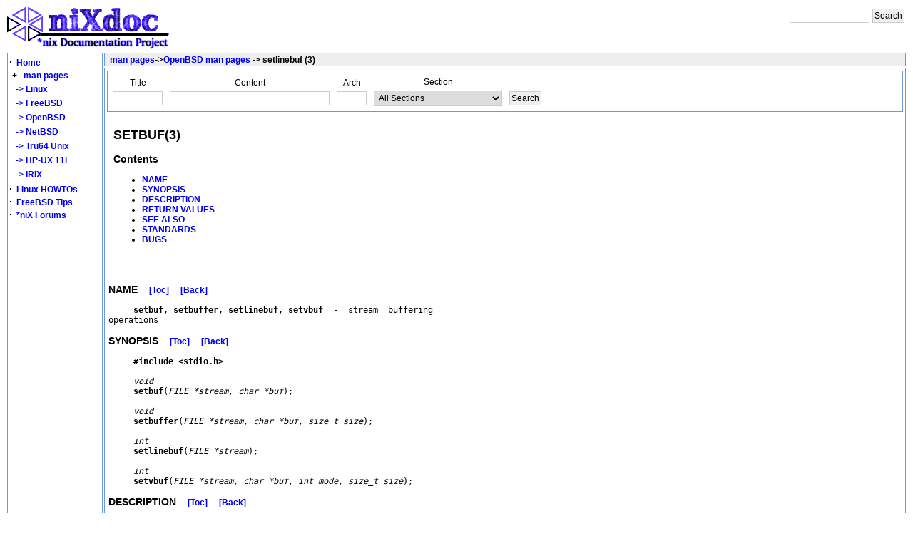

--- FILE ---
content_type: text/html; charset=UTF-8
request_url: https://nixdoc.net/man-pages/OpenBSD/man3/setlinebuf.3.html
body_size: 5354
content:
<!DOCTYPE html PUBLIC "-//W3C//DTD XHTML 1.0 Transitional//EN" "http://www.w3.org/TR/xhtml1/DTD/xhtml1-transitional.dtd">
<html>
<head>
<title>setlinebuf - OpenBSD</title>
<link rel="StyleSheet" href="/style/style.css" type="text/css"/>
<meta http-equiv="Content-Type" content="text/html; charset=iso-8859-1"/>
<meta name="Author" content="Mihai Secasiu"/>

<meta name="description" content="OpenBSD Manual Page for: setlinebuf (3) -- stream buffering operations"/><script type="text/javascript">

  var _gaq = _gaq || [];
  _gaq.push(['_setAccount', 'UA-277621-1']);
  _gaq.push(['_trackPageview']);

  (function() {
    var ga = document.createElement('script'); ga.type = 'text/javascript'; ga.async = true;
    ga.src = ('https:' == document.location.protocol ? 'https://ssl' : 'http://www') + '.google-analytics.com/ga.js';
    var s = document.getElementsByTagName('script')[0]; s.parentNode.insertBefore(ga, s);
  })();

</script>
</head>

<body onload="getcook()"> 
	<table cellspacing="0" cellpadding="0" width="100%" >
	<!-- header -->
			<tr>
	<td align="left" valign="top" class="raw">
                <a href="http://nixdoc.net/"><img border="0" width="234" height="62" src="/images/nixdoc4.png" alt="*nix Documentation Project"/></a>
	</td>
	<td align="right" valign="top" class="raw">

<!-- SiteSearch Google -->
<form method="get" action="http://www.google.com/custom" target="google_window">
<input type="hidden" name="sitesearch" value="nixdoc.net" checked="checked"/>
<input type="hidden" name="domains" value="nixdoc.net"/>
<input type="hidden" name="client" value="pub-8960382505758110"/>
<input type="hidden" name="forid" value="1"/>
<input type="hidden" name="channel" value="4056440151"/>
<input type="hidden" name="ie" value="ISO-8859-1"/>
<input type="hidden" name="oe" value="ISO-8859-1"/>
<input type="hidden" name="cof" value="GALT:#009900;GL:1;DIV:#CCCCCC;VLC:7E3939;AH:center;BGC:FFFFFF;LBGC:FFFFFF;ALC:0000FF;LC:0000FF;T:000000;GFNT:6666FF;GIMP:6666FF;LH:62;LW:234;L:http://nixdoc.net/images/nixdoc4.png;S:http://nixdoc.net/;FORID:1;"/>
<input type="hidden" name="hl" value="en"/>

<table border="0" bgcolor="#ffffff" >
<tr>
        <td colspan="2" nowrap="nowrap" valign="top" align="left" >
                <input type="text" name="q" size="14" maxlength="255" value=""/>
        </td>
        <td>
                <input type="submit" name="sa" value="Search"/>
        </td>
</tr>
</table>
</form>
	</td>	
</tr>

	</table>
	<!-- end header -->
	<table cellspacing="0" cellpadding="0" width="100%" >
		<tr>
			<td valign="top" width="100%" align="left">  
			<!-- middle -->
			<table width="100%">
        <tr>
		<!-- LEFT -->
		<td rowspan="3" align="left" width="130" nowrap="nowrap" valign="top" class="boxg" >
		<div style="float:left; position:fixed;width:135px">
<script type="text/javascript">
//<!--
var displ;
function Get_Cookie(name) {
    var start = document.cookie.indexOf(name+"=");
    var len = start+name.length+1;
    if ((!start) && (name != document.cookie.substring(0,name.length))) return null;
    if (start == -1) return null;
    var end = document.cookie.indexOf(";",len);
    if (end == -1) end = document.cookie.length;
    return unescape(document.cookie.substring(len,end));
}
function Set_Cookie(name,value,expires,path,domain,secure) {
    document.cookie = name + "=" +escape(value) +
        ( (expires) ? ";expires=" + expires.toGMTString() : "") +
        ( (path) ? ";path=" + path : "") + 
        ( (domain) ? ";domain=" + domain : "") +
        ( (secure) ? ";secure" : "");
}
function s_menu(th)
{
if(document.getElementById('mans').style.display==""){document.getElementById('mans').style.display="none";}
else {document.getElementById('mans').style.display="";}
Set_Cookie('man_menu_expand',document.getElementById('mans').style.display,'','/');
}
//-->
</script>


<table cellpadding="0" cellspacing="0" width="130" class="raw">
<tr>
<td align="left" width="5%" class="raw">


</td>
</tr>
	<tr>
		<td align="left" width="5%" class='raw' onclick="location='/Home/'" onmouseover="this.className='boxg2'" onmouseout="this.className='raw'" >
			<strong><big>&middot;</big></strong>&nbsp;
			<a class="forumlink" href="/Home/">Home</a>
		</td>
	</tr>
	<tr>
		<td align="left" width="5%" onclick="s_menu()" class='raw' onmouseover="this.className='boxg2'"  onmouseout="this.className='raw'" >
				
				<strong><big>&nbsp;</big><b>+</b></strong>&nbsp;&nbsp;
				<a class="forumlink" href="/man-pages/">man pages</a>
		</td>
	</tr>
	<tr>
		<td>
			<div id="mans" >
				<table width="100%">
					<tr>
						<td align="left" class='raw' onclick="location='/man-pages/Linux/'" onmouseover="this.className='boxg2'"  onmouseout="this.className='raw'" >
						<a class="forumlink" href="/man-pages/Linux/">&nbsp;&nbsp;->&nbsp;Linux</a>
						</td>
					</tr>
					<tr>
						<td align="left" class='raw' onclick="location='/man-pages/FreeBSD/'" onmouseover="this.className='boxg2'"  onmouseout="this.className='raw'" >
						<a class="forumlink" href="/man-pages/FreeBSD/">&nbsp;&nbsp;->&nbsp;FreeBSD</a>
						</td>
					</tr>
					<tr>
						<td align="left" class='raw' onclick="location='/man-pages/OpenBSD/'" onmouseover="this.className='boxg2'"  onmouseout="this.className='raw'" >
						<a class="forumlink" href="/man-pages/OpenBSD/">&nbsp;&nbsp;->&nbsp;OpenBSD</a>
						</td>
					</tr>
					<tr>
						<td align="left" class='raw' onclick="location='/man-pages/NetBSD'" onmouseover="this.className='boxg2'"  onmouseout="this.className='raw'" >
						<a class="forumlink" href="/man-pages/NetBSD/">&nbsp;&nbsp;->&nbsp;NetBSD</a>
						</td>
					</tr>
					<tr>
						<td align="left" class='raw' onmouseover="this.className='boxg2'"  onmouseout="this.className='raw'" >
						<a class="forumlink" href="/man-pages/Tru64/">&nbsp;&nbsp;->&nbsp;Tru64 Unix</a>
						</td>
					</tr>
					<tr>
						<td align="left" class='raw' onclick="location='/man-pages/HP-UX/'" onmouseover="this.className='boxg2'"  onmouseout="this.className='raw'" >
						<a class="forumlink" href="/man-pages/HP-UX/">&nbsp;&nbsp;->&nbsp;HP-UX 11i</a>
						</td>
					</tr>
					<tr>
						<td align="left" class='raw' onclick="location='/man-pages/IRIX/'" onmouseover="this.className='boxg2'"  onmouseout="this.className='raw'" >
						<a class="forumlink" href="/man-pages/IRIX/">&nbsp;&nbsp;->&nbsp;IRIX</a>
						</td>
					</tr>

				</table>
			</div>

<script type="text/javascript">
//<!--
function getcook(){
document.getElementById('mans').style.display=Get_Cookie('man_menu_expand');
}
//-->
</script>

		</td>
	</tr>
	<tr>
		<td nowrap="nowrap"  align="left" width="5%" class='raw' onclick="location='http://nixdoc.net/Linux-Howtos/'" onmouseover="this.className='boxg2'" onmouseout="this.className='raw'" >
			<strong><big>&middot;</big></strong>&nbsp;
			<a class="forumlink" href="http://nixdoc.net/Linux-Howtos/">Linux HOWTOs</a>
		</td>
	</tr>
	<tr>
		<td align="left" width="5%" class='raw' onclick="location='/FreeBSD-Tips/'" onmouseover="this.className='boxg2'" onmouseout="this.className='raw'" >
			<strong><big>&middot;</big></strong>&nbsp;
			<a class="forumlink" href="/FreeBSD-Tips/">FreeBSD Tips</a>
		</td>
	</tr>
	<tr>
		<td align="left" width="5%" class='raw' onclick="location='/files/forum/'" onmouseover="this.className='boxg2'" onmouseout="this.className='raw'" >
			<strong><big>&middot;</big></strong>&nbsp;
			<a class="forumlink" href="http://nixforums.org">*niX Forums</a>
		</td>
	</tr>
</table>


</div>
			<br/>
		</td>
		<!-- END LEFT -->
		<!-- START ARTICLE HEAD -->
        	<td align="left" valign="top" class="boxgh" height="15">
			<b>&nbsp;
				   
				<a href="/man-pages">man pages</a><font size="-1">-></font><a href="/man-pages/OpenBSD">OpenBSD man pages</a> -> setlinebuf (3)			</b>&nbsp;&nbsp;&nbsp;&nbsp;
				&nbsp;&nbsp;
				&nbsp;&nbsp;
				&nbsp;&nbsp;
             	</td>
		<!-- END ARTICLE HEAD -->
		<!-- START RIGHT -->
		<!-- END RIGHT -->
        </tr>
	<!-- START ARTICLE CONTENT -->
        <tr>
		<td align="left"  valign="top" class="boxg" >
			<table width="100%">
<tr>
<td class="boxg" >
	<form id="topsearch" method="get" action="/man-pages/OpenBSD/">
	<table >
        <tr>
		<td >
			<table>
				<tr>
					<td align="center" class="raw">Title</td>
				</tr>
				<tr>
					<td align="center">
						<input type="text" name="cmst" value='' size="8" id="cmst"/>
					</td>
				</tr>
			</table>
		</td>
		<td >
			<table>
				<tr>
					<td align="center" class="raw">Content</td>
				</tr>
				<tr>
					<td align="center">
						<input type="text" name="cmsct" value='' size="30" id="cmsct"/>
					</td>
				</tr>
			</table>
		</td>

		<td>
			<table>
				<tr>
					<td align="center" class="raw">Arch</td>
				</tr>
				<tr>
					<td align="center">
						<input accesskey="a" type="text" name='cmsss' value='' size="4"/>
					</td>
				</tr>
		
			</table>
		</td>
		<td >
			<table>
				<tr>
                                        <td align="center" class="raw">Section</td>
                                </tr>

				<tr>
					<td align="center">
						<select name="cmss" >
						<option value="">All Sections</option>
						<option value="1">1 - General Commands</option>
						<option value="2">2 - System Calls</option>
						<option value="3">3 - Subroutines</option>
						<option value="4">4 - Special Files</option>
						<option value="5">5 - File Formats</option>
						<option value="6">6 - Games</option>
						<option value="7">7 - Macros and Conventions</option>
						<option value="8">8 - Maintenance Commands</option>
						<option value="9">9 - Kernel Interface</option>
						<option value="n">n - New Commands</option>
						</select>

					</td>
				</tr>
			</table>
		</td>
	
		<td>
			<table>
				<tr>
					<td align="center" class="raw">&nbsp;</td>
				</tr>
				<tr>
					<td align="center">
						<input type="submit" value="Search"/>
					</td>
				</tr>
			</table>
		</td>
	</tr>

</table>
</form>
	</td>
</tr>
<tr><td width="50%" class="raw">
<table>
<tr>
<td>
<script type="text/javascript"><!--
google_ad_client = "pub-8960382505758110";
/* nixdoc_manpage_toc */
google_ad_slot = "4675722432";
google_ad_width = 336;
google_ad_height = 280;
//-->
</script>
<script type="text/javascript"
src="http://pagead2.googlesyndication.com/pagead/show_ads.js">
</script>
</td>
<td>
<a name="toc">
</a><H2>SETBUF(3)</H2>
<h3>Contents</h3><ul>
<li><a href="#NAME">NAME</a>
<li><a href="#SYNOPSIS">SYNOPSIS</a>
<li><a href="#DESCRIPTION">DESCRIPTION</a>
<li><a href="#RETURN VALUES">RETURN VALUES</a>
<li><a href="#SEE ALSO">SEE ALSO</a>
<li><a href="#STANDARDS">STANDARDS</a>
<li><a href="#BUGS">BUGS</a>

</ul>
</td>
</tr>
</table>
<pre>

</pre><h3><a name="NAME"></a><b>NAME</b>&nbsp;&nbsp;&nbsp;&nbsp;<a href="#toc">[Toc]</a>&nbsp;&nbsp;&nbsp;&nbsp;<a href="javascript:history.back()">[Back]</a></h3><pre>     <b>setbuf</b>, <b>setbuffer</b>, <b>setlinebuf</b>, <b>setvbuf</b>  -  stream  buffering
operations
</pre><h3><a name="SYNOPSIS"></a><b>SYNOPSIS</b>&nbsp;&nbsp;&nbsp;&nbsp;<a href="#toc">[Toc]</a>&nbsp;&nbsp;&nbsp;&nbsp;<a href="javascript:history.back()">[Back]</a></h3><pre>     <b>#include &lt;stdio.h&gt;</b>

     <i>void</i>
     <b>setbuf</b>(<i>FILE *stream</i>, <i>char *buf</i>);

     <i>void</i>
     <b>setbuffer</b>(<i>FILE *stream</i>, <i>char *buf</i>, <i>size</i><b>_</b><i>t size</i>);

     <i>int</i>
     <b>setlinebuf</b>(<i>FILE *stream</i>);

     <i>int</i>
     <b>setvbuf</b>(<i>FILE *stream</i>, <i>char *buf</i>, <i>int mode</i>, <i>size</i><b>_</b><i>t size</i>);
</pre><h3><a name="DESCRIPTION"></a><b>DESCRIPTION</b>&nbsp;&nbsp;&nbsp;&nbsp;<a href="#toc">[Toc]</a>&nbsp;&nbsp;&nbsp;&nbsp;<a href="javascript:history.back()">[Back]</a></h3><pre>     The  three  types  of  stream  buffering  available  are unbuffered, block
     buffered, and line buffered.  When an output stream  is  unbuffered, information
  appears  on the destination file or terminal as soon
as written;
     when it is block buffered, many characters are saved up  and
written as a
     block;  when  line buffered, characters are saved up until a
newline (`0)
     is output or input is read from any  stream  attached  to  a
terminal device
     (typically <i>stdin</i>).

     The  <a href="../man3/fflush.3.html">fflush(3)</a>  function  may be used to force the block out
early.

     Normally, all files are block buffered.  When the first  I/O
operation occurs
  on a file, <a href="../man3/malloc.3.html">malloc(3)</a> is called, and an optimally sized
buffer is obtained.
  If a stream refers to a terminal (as <i>stdout</i> normally does), it
     is line buffered.

     The standard error stream <i>stderr</i> is initially unbuffered.

     The  <b>setvbuf</b>()  function  may be used to alter the buffering
behavior of a
     stream.  The <i>mode</i> parameter must be  one  of  the  following
three macros:

           _IONBF  unbuffered

           _IOLBF  line buffered

           _IOFBF  fully buffered

     The  <i>size</i>  parameter may be given as zero to obtain deferred
optimal-size
     buffer allocation as usual.  If it is not zero, then  except
for unbuffered
 files, the <i>buf</i> argument should point to a buffer at
least <i>size</i>
     bytes long; this buffer will be used instead of the  current
buffer.  (If
     the  <i>size</i>  argument is not zero but <i>buf</i> is NULL, a buffer of
the given size
     will be allocated immediately, and released on close.   This
is an extension
  to  ANSI  C; portable code should use a size of 0 with
any NULL
     buffer.)

     The <b>setvbuf</b>() function may be used at any time, but may have
peculiar
     side  effects  (such as discarding input or flushing output)
if the stream
     is ``active''.  Portable applications should  call  it  only
once on any
     given stream, and before any I/O is performed.

     The  other  three  calls  are, in effect, simply aliases for
calls to
     <b>setvbuf</b>().  Except for the  lack  of  a  return  value,  the
<b>setbuf</b>() function
     is exactly equivalent to the call

           setvbuf(stream, buf, buf ? _IOFBF : _IONBF, BUFSIZ);

     The  <b>setbuffer</b>()  function is the same, except that the size
of the buffer
     is up to the caller, rather than being determined by the default BUFSIZ.
     The <b>setlinebuf</b>() function is exactly equivalent to the call:

           setvbuf(stream, NULL, _IOLBF, 0);
</pre><h3><a name="RETURN VALUES"></a><b>RETURN VALUES</b>&nbsp;&nbsp;&nbsp;&nbsp;<a href="#toc">[Toc]</a>&nbsp;&nbsp;&nbsp;&nbsp;<a href="javascript:history.back()">[Back]</a></h3><pre>     The <b>setvbuf</b>() function returns 0 on success, or EOF  if  the
request cannot
     be honored (note that the stream is still functional in this
case).

     The  <b>setlinebuf</b>()  function  returns  what  the   equivalent
<b>setvbuf</b>() would
     have returned.
</pre><h3><a name="SEE ALSO"></a><b>SEE ALSO</b>&nbsp;&nbsp;&nbsp;&nbsp;<a href="#toc">[Toc]</a>&nbsp;&nbsp;&nbsp;&nbsp;<a href="javascript:history.back()">[Back]</a></h3><table width="100%" ><tr><td align="left" valign="middle">&nbsp;&nbsp;&nbsp;&nbsp;&nbsp;&nbsp;
<script type="text/javascript"><!--
google_ad_client = "ca-pub-8960382505758110";
/* manpage_bottom */
google_ad_slot = "7227686624";
google_ad_width = 728;
google_ad_height = 90;
//-->
</script>
<script type="text/javascript"
src="http://pagead2.googlesyndication.com/pagead/show_ads.js">
</script>	
<br />&nbsp;&nbsp;&nbsp;&nbsp;&nbsp;&nbsp;
</td>
</tr>
</table>
<pre>
     <a href="../man3/fclose.3.html">fclose(3)</a>, <a href="../man3/fopen.3.html">fopen(3)</a>, <a href="../man3/fread.3.html">fread(3)</a>, <a href="../man3/malloc.3.html">malloc(3)</a>, <a href="../man3/printf.3.html">printf(3)</a>, <a href="../man3/puts.3.html">puts(3)</a>
</pre><h3><a name="STANDARDS"></a><b>STANDARDS</b>&nbsp;&nbsp;&nbsp;&nbsp;<a href="#toc">[Toc]</a>&nbsp;&nbsp;&nbsp;&nbsp;<a href="javascript:history.back()">[Back]</a></h3><pre>     The  <b>setbuf</b>()  and  <b>setvbuf</b>()  functions  conform  to   ANSI
X3.159-1989 (``ANSI
     C'').
</pre><h3><a name="BUGS"></a><b>BUGS</b>&nbsp;&nbsp;&nbsp;&nbsp;<a href="#toc">[Toc]</a>&nbsp;&nbsp;&nbsp;&nbsp;<a href="javascript:history.back()">[Back]</a></h3><pre>     The  <b>setbuffer</b>() and <b>setlinebuf</b>() functions are not portable
to versions
     of  BSD  before  4.2BSD.   On  4.2BSD  and  4.3BSD  systems,
<b>setbuf</b>() always uses
     a suboptimal buffer size and should be avoided.

OpenBSD      3.6                           June      4,      1993
</pre><a href="javascript:history.back()"> [ Back ]</a></body></html>


</td>
	<tr>
		<td class="boxgh">
		&nbsp;<b>Similar pages</b>
		</td>
	</tr>
	<tr>
		<td class="boxg" width="100%">  
		<table width="100%" align="center">
		<tr>
		<td class="boxg" align="center">
		<b>Name</b>
		</td>
		<td class="boxg" align="center">
		<b>OS</b>
		</td>
		<td class="boxg" align="center">
		<b>Title</b>
		</td>
		</tr>
		<tr><td class="boxg" align="left"><a href="/man-pages/Tru64/man3/setbuf.3.html">
	setbuf
	</a></td><td class="boxg" align="left"><a href="/man-pages/Tru64/">
	Tru64
	</a></td><td class="boxg" align="left"><a href="/man-pages/Tru64/man3/setbuf.3.html">
	Assign buffering to a stream
	</a></td></tr><tr><td class="boxg" align="left"><a href="/man-pages/Tru64/man3/setvbuf_unlocked.3.html">
	setvbuf_unlocked
	</a></td><td class="boxg" align="left"><a href="/man-pages/Tru64/">
	Tru64
	</a></td><td class="boxg" align="left"><a href="/man-pages/Tru64/man3/setvbuf_unlocked.3.html">
	Assign buffering to a stream
	</a></td></tr><tr><td class="boxg" align="left"><a href="/man-pages/Tru64/man3/setvbuf.3.html">
	setvbuf
	</a></td><td class="boxg" align="left"><a href="/man-pages/Tru64/">
	Tru64
	</a></td><td class="boxg" align="left"><a href="/man-pages/Tru64/man3/setvbuf.3.html">
	Assign buffering to a stream
	</a></td></tr><tr><td class="boxg" align="left"><a href="/man-pages/Tru64/man3/setlinebuf.3.html">
	setlinebuf
	</a></td><td class="boxg" align="left"><a href="/man-pages/Tru64/">
	Tru64
	</a></td><td class="boxg" align="left"><a href="/man-pages/Tru64/man3/setlinebuf.3.html">
	Assign buffering to a stream
	</a></td></tr><tr><td class="boxg" align="left"><a href="/man-pages/Tru64/man3/setbuffer.3.html">
	setbuffer
	</a></td><td class="boxg" align="left"><a href="/man-pages/Tru64/">
	Tru64
	</a></td><td class="boxg" align="left"><a href="/man-pages/Tru64/man3/setbuffer.3.html">
	Assign buffering to a stream
	</a></td></tr><tr><td class="boxg" align="left"><a href="/man-pages/IRIX/man3s/setbuf.3s.html">
	setbuf
	</a></td><td class="boxg" align="left"><a href="/man-pages/IRIX/">
	IRIX
	</a></td><td class="boxg" align="left"><a href="/man-pages/IRIX/man3s/setbuf.3s.html">
	assign buffering to a stream logical unit FORTRAN SYNOPSIS #include <stdio.h> character *(BUFSIZ+8) buf intege
	</a></td></tr><tr><td class="boxg" align="left"><a href="/man-pages/NetBSD/man3/BIO_f_buffer.3.html">
	BIO_f_buffer
	</a></td><td class="boxg" align="left"><a href="/man-pages/NetBSD/">
	NetBSD
	</a></td><td class="boxg" align="left"><a href="/man-pages/NetBSD/man3/BIO_f_buffer.3.html">
	buffering BIO
	</a></td></tr><tr><td class="boxg" align="left"><a href="/man-pages/Tru64/man3/BIO_f_buffer.3.html">
	BIO_f_buffer
	</a></td><td class="boxg" align="left"><a href="/man-pages/Tru64/">
	Tru64
	</a></td><td class="boxg" align="left"><a href="/man-pages/Tru64/man3/BIO_f_buffer.3.html">
	Buffering BIO
	</a></td></tr><tr><td class="boxg" align="left"><a href="/man-pages/IRIX/man3/getzbuffer.3.html">
	getzbuffer
	</a></td><td class="boxg" align="left"><a href="/man-pages/IRIX/">
	IRIX
	</a></td><td class="boxg" align="left"><a href="/man-pages/IRIX/man3/getzbuffer.3.html">
	returns whether z-buffering is on or off
	</a></td></tr><tr><td class="boxg" align="left"><a href="/man-pages/IRIX/man3/TIFFbuffer.3.html">
	TIFFbuffer
	</a></td><td class="boxg" align="left"><a href="/man-pages/IRIX/">
	IRIX
	</a></td><td class="boxg" align="left"><a href="/man-pages/IRIX/man3/TIFFbuffer.3.html">
	I/O buffering control routines
	</a></td></tr>	
		</table>
		</td>
	</tr>


</table>
			<div align="center">
							</div>
		</td>
	</tr>
	<!-- END ARTICLE CONTENT -->

</table>
			<!-- end middle -->
			</td>
		</tr>
		<tr>
			<td class="boxg" align="center"  height="10" >
			<!-- footer -->
			Copyright &copy; 2004-2005 <a href="http://denixsolutions.com/">DeniX Solutions SRL</a>			<!-- end footer -->
			</td>
		</tr>
		<!-- END -->
		<tr><td class="boxg" align="center"  height="10"><a href="http://womsend.com/" title="email marketing service">newsletter delivery service</a></td></tr>

	</table>
<script type="text/javascript" src="http://kona.kontera.com/javascript/lib/KonaLibInline.js"></script>
</body>
</html>
